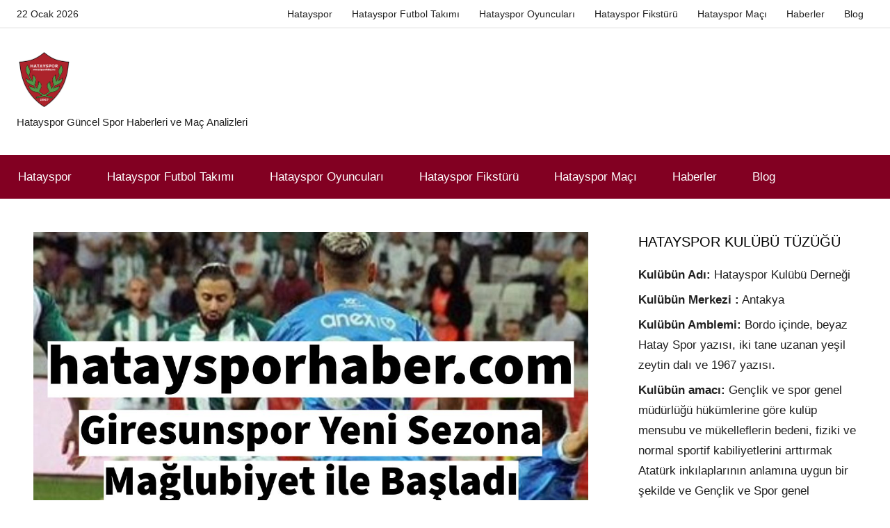

--- FILE ---
content_type: text/html; charset=UTF-8
request_url: https://www.hataysporhaber.com/giresunspor-yeni-sezona-maglubiyet-ile-basladi/
body_size: 16063
content:
<!DOCTYPE html>
<html lang="tr" prefix="og: https://ogp.me/ns#">

<head>
<meta charset="UTF-8">
<meta name="viewport" content="width=device-width, initial-scale=1">
<link rel="profile" href="http://gmpg.org/xfn/11">


<!-- Rank Math&#039;a Göre Arama Motoru Optimizasyonu - https://rankmath.com/ -->
<title>Giresunspor Yeni Sezona Mağlubiyet ile Başladı - Hatayspor</title>
<meta name="description" content="TFF 1.Lig’de yeni sezon başladı. Futbolseverler, takımlarına kavuştular. 11 Ağustos 2023 günü oynanan maçta Boluspor ile Adanaspor karşı karşıya"/>
<meta name="robots" content="index, follow, max-snippet:-1, max-video-preview:-1, max-image-preview:large"/>
<link rel="canonical" href="https://www.hataysporhaber.com/giresunspor-yeni-sezona-maglubiyet-ile-basladi/" />
<meta property="og:locale" content="tr_TR" />
<meta property="og:type" content="article" />
<meta property="og:title" content="Giresunspor Yeni Sezona Mağlubiyet ile Başladı - Hatayspor" />
<meta property="og:description" content="TFF 1.Lig’de yeni sezon başladı. Futbolseverler, takımlarına kavuştular. 11 Ağustos 2023 günü oynanan maçta Boluspor ile Adanaspor karşı karşıya" />
<meta property="og:url" content="https://www.hataysporhaber.com/giresunspor-yeni-sezona-maglubiyet-ile-basladi/" />
<meta property="og:site_name" content="Hatayspor" />
<meta property="article:tag" content="1. lig" />
<meta property="article:tag" content="bodrumspor" />
<meta property="article:tag" content="en güncel futbol haberleri" />
<meta property="article:tag" content="futbol" />
<meta property="article:tag" content="futbol haberleri" />
<meta property="article:tag" content="futbolcu" />
<meta property="article:tag" content="Giresunspor" />
<meta property="article:tag" content="maç" />
<meta property="article:tag" content="maç haberi" />
<meta property="article:tag" content="maç sonucu" />
<meta property="article:tag" content="spor" />
<meta property="article:tag" content="spor haberleri" />
<meta property="article:tag" content="TFF 1. Lig" />
<meta property="article:section" content="Blog" />
<meta property="og:updated_time" content="2023-08-27T11:33:15+03:00" />
<meta property="og:image" content="https://www.hataysporhaber.com/wp-content/uploads/2023/08/hataysporhaber-giresunspor-yeni-sezona-maglubiyet-ile-basladi-1.jpeg" />
<meta property="og:image:secure_url" content="https://www.hataysporhaber.com/wp-content/uploads/2023/08/hataysporhaber-giresunspor-yeni-sezona-maglubiyet-ile-basladi-1.jpeg" />
<meta property="og:image:width" content="1200" />
<meta property="og:image:height" content="1200" />
<meta property="og:image:alt" content="giresunspor" />
<meta property="og:image:type" content="image/jpeg" />
<meta property="article:published_time" content="2023-08-27T11:27:09+03:00" />
<meta property="article:modified_time" content="2023-08-27T11:33:15+03:00" />
<meta name="twitter:card" content="summary_large_image" />
<meta name="twitter:title" content="Giresunspor Yeni Sezona Mağlubiyet ile Başladı - Hatayspor" />
<meta name="twitter:description" content="TFF 1.Lig’de yeni sezon başladı. Futbolseverler, takımlarına kavuştular. 11 Ağustos 2023 günü oynanan maçta Boluspor ile Adanaspor karşı karşıya" />
<meta name="twitter:image" content="https://www.hataysporhaber.com/wp-content/uploads/2023/08/hataysporhaber-giresunspor-yeni-sezona-maglubiyet-ile-basladi-1.jpeg" />
<meta name="twitter:label1" content="Yazan" />
<meta name="twitter:data1" content="HatayHaber" />
<meta name="twitter:label2" content="Okuma süresi" />
<meta name="twitter:data2" content="2 dakika" />
<script type="application/ld+json" class="rank-math-schema">{"@context":"https://schema.org","@graph":[{"@type":["Person","Organization"],"@id":"https://www.hataysporhaber.com/#person","name":"hatay","logo":{"@type":"ImageObject","@id":"https://www.hataysporhaber.com/#logo","url":"https://www.hataysporhaber.com/wp-content/uploads/2022/08/Hatayspor-1-1-150x150.png","contentUrl":"https://www.hataysporhaber.com/wp-content/uploads/2022/08/Hatayspor-1-1-150x150.png","caption":"hatay","inLanguage":"tr"},"image":{"@type":"ImageObject","@id":"https://www.hataysporhaber.com/#logo","url":"https://www.hataysporhaber.com/wp-content/uploads/2022/08/Hatayspor-1-1-150x150.png","contentUrl":"https://www.hataysporhaber.com/wp-content/uploads/2022/08/Hatayspor-1-1-150x150.png","caption":"hatay","inLanguage":"tr"}},{"@type":"WebSite","@id":"https://www.hataysporhaber.com/#website","url":"https://www.hataysporhaber.com","name":"hatay","publisher":{"@id":"https://www.hataysporhaber.com/#person"},"inLanguage":"tr"},{"@type":"ImageObject","@id":"https://www.hataysporhaber.com/wp-content/uploads/2023/08/hataysporhaber-giresunspor-yeni-sezona-maglubiyet-ile-basladi-1.jpeg","url":"https://www.hataysporhaber.com/wp-content/uploads/2023/08/hataysporhaber-giresunspor-yeni-sezona-maglubiyet-ile-basladi-1.jpeg","width":"1200","height":"1200","inLanguage":"tr"},{"@type":"WebPage","@id":"https://www.hataysporhaber.com/giresunspor-yeni-sezona-maglubiyet-ile-basladi/#webpage","url":"https://www.hataysporhaber.com/giresunspor-yeni-sezona-maglubiyet-ile-basladi/","name":"Giresunspor Yeni Sezona Ma\u011flubiyet ile Ba\u015flad\u0131 - Hatayspor","datePublished":"2023-08-27T11:27:09+03:00","dateModified":"2023-08-27T11:33:15+03:00","isPartOf":{"@id":"https://www.hataysporhaber.com/#website"},"primaryImageOfPage":{"@id":"https://www.hataysporhaber.com/wp-content/uploads/2023/08/hataysporhaber-giresunspor-yeni-sezona-maglubiyet-ile-basladi-1.jpeg"},"inLanguage":"tr"},{"@type":"Person","@id":"https://www.hataysporhaber.com/author/hatayhaber/","name":"HatayHaber","url":"https://www.hataysporhaber.com/author/hatayhaber/","image":{"@type":"ImageObject","@id":"https://secure.gravatar.com/avatar/b2e4aef4d7c54b2dacaf74be4633a7f06ed23ed17bdf5de3c71a8ae3de995e5f?s=96&amp;d=mm&amp;r=g","url":"https://secure.gravatar.com/avatar/b2e4aef4d7c54b2dacaf74be4633a7f06ed23ed17bdf5de3c71a8ae3de995e5f?s=96&amp;d=mm&amp;r=g","caption":"HatayHaber","inLanguage":"tr"}},{"@type":"BlogPosting","headline":"Giresunspor Yeni Sezona Ma\u011flubiyet ile Ba\u015flad\u0131 - Hatayspor","keywords":"giresunspor","datePublished":"2023-08-27T11:27:09+03:00","dateModified":"2023-08-27T11:33:15+03:00","author":{"@id":"https://www.hataysporhaber.com/author/hatayhaber/","name":"HatayHaber"},"publisher":{"@id":"https://www.hataysporhaber.com/#person"},"description":"TFF 1.Lig\u2019de yeni sezon ba\u015flad\u0131. Futbolseverler, tak\u0131mlar\u0131na kavu\u015ftular. 11 A\u011fustos 2023 g\u00fcn\u00fc oynanan ma\u00e7ta Boluspor ile Adanaspor kar\u015f\u0131 kar\u015f\u0131ya","name":"Giresunspor Yeni Sezona Ma\u011flubiyet ile Ba\u015flad\u0131 - Hatayspor","@id":"https://www.hataysporhaber.com/giresunspor-yeni-sezona-maglubiyet-ile-basladi/#richSnippet","isPartOf":{"@id":"https://www.hataysporhaber.com/giresunspor-yeni-sezona-maglubiyet-ile-basladi/#webpage"},"image":{"@id":"https://www.hataysporhaber.com/wp-content/uploads/2023/08/hataysporhaber-giresunspor-yeni-sezona-maglubiyet-ile-basladi-1.jpeg"},"inLanguage":"tr","mainEntityOfPage":{"@id":"https://www.hataysporhaber.com/giresunspor-yeni-sezona-maglubiyet-ile-basladi/#webpage"}}]}</script>
<!-- /Rank Math WordPress SEO eklentisi -->

<link rel="alternate" type="application/rss+xml" title="Hatayspor &raquo; akışı" href="https://www.hataysporhaber.com/feed/" />
<link rel="alternate" title="oEmbed (JSON)" type="application/json+oembed" href="https://www.hataysporhaber.com/wp-json/oembed/1.0/embed?url=https%3A%2F%2Fwww.hataysporhaber.com%2Fgiresunspor-yeni-sezona-maglubiyet-ile-basladi%2F" />
<link rel="alternate" title="oEmbed (XML)" type="text/xml+oembed" href="https://www.hataysporhaber.com/wp-json/oembed/1.0/embed?url=https%3A%2F%2Fwww.hataysporhaber.com%2Fgiresunspor-yeni-sezona-maglubiyet-ile-basladi%2F&#038;format=xml" />
<style id='wp-img-auto-sizes-contain-inline-css' type='text/css'>
img:is([sizes=auto i],[sizes^="auto," i]){contain-intrinsic-size:3000px 1500px}
/*# sourceURL=wp-img-auto-sizes-contain-inline-css */
</style>
<style id='wp-emoji-styles-inline-css' type='text/css'>

	img.wp-smiley, img.emoji {
		display: inline !important;
		border: none !important;
		box-shadow: none !important;
		height: 1em !important;
		width: 1em !important;
		margin: 0 0.07em !important;
		vertical-align: -0.1em !important;
		background: none !important;
		padding: 0 !important;
	}
/*# sourceURL=wp-emoji-styles-inline-css */
</style>
<style id='wp-block-library-inline-css' type='text/css'>
:root{--wp-block-synced-color:#7a00df;--wp-block-synced-color--rgb:122,0,223;--wp-bound-block-color:var(--wp-block-synced-color);--wp-editor-canvas-background:#ddd;--wp-admin-theme-color:#007cba;--wp-admin-theme-color--rgb:0,124,186;--wp-admin-theme-color-darker-10:#006ba1;--wp-admin-theme-color-darker-10--rgb:0,107,160.5;--wp-admin-theme-color-darker-20:#005a87;--wp-admin-theme-color-darker-20--rgb:0,90,135;--wp-admin-border-width-focus:2px}@media (min-resolution:192dpi){:root{--wp-admin-border-width-focus:1.5px}}.wp-element-button{cursor:pointer}:root .has-very-light-gray-background-color{background-color:#eee}:root .has-very-dark-gray-background-color{background-color:#313131}:root .has-very-light-gray-color{color:#eee}:root .has-very-dark-gray-color{color:#313131}:root .has-vivid-green-cyan-to-vivid-cyan-blue-gradient-background{background:linear-gradient(135deg,#00d084,#0693e3)}:root .has-purple-crush-gradient-background{background:linear-gradient(135deg,#34e2e4,#4721fb 50%,#ab1dfe)}:root .has-hazy-dawn-gradient-background{background:linear-gradient(135deg,#faaca8,#dad0ec)}:root .has-subdued-olive-gradient-background{background:linear-gradient(135deg,#fafae1,#67a671)}:root .has-atomic-cream-gradient-background{background:linear-gradient(135deg,#fdd79a,#004a59)}:root .has-nightshade-gradient-background{background:linear-gradient(135deg,#330968,#31cdcf)}:root .has-midnight-gradient-background{background:linear-gradient(135deg,#020381,#2874fc)}:root{--wp--preset--font-size--normal:16px;--wp--preset--font-size--huge:42px}.has-regular-font-size{font-size:1em}.has-larger-font-size{font-size:2.625em}.has-normal-font-size{font-size:var(--wp--preset--font-size--normal)}.has-huge-font-size{font-size:var(--wp--preset--font-size--huge)}.has-text-align-center{text-align:center}.has-text-align-left{text-align:left}.has-text-align-right{text-align:right}.has-fit-text{white-space:nowrap!important}#end-resizable-editor-section{display:none}.aligncenter{clear:both}.items-justified-left{justify-content:flex-start}.items-justified-center{justify-content:center}.items-justified-right{justify-content:flex-end}.items-justified-space-between{justify-content:space-between}.screen-reader-text{border:0;clip-path:inset(50%);height:1px;margin:-1px;overflow:hidden;padding:0;position:absolute;width:1px;word-wrap:normal!important}.screen-reader-text:focus{background-color:#ddd;clip-path:none;color:#444;display:block;font-size:1em;height:auto;left:5px;line-height:normal;padding:15px 23px 14px;text-decoration:none;top:5px;width:auto;z-index:100000}html :where(.has-border-color){border-style:solid}html :where([style*=border-top-color]){border-top-style:solid}html :where([style*=border-right-color]){border-right-style:solid}html :where([style*=border-bottom-color]){border-bottom-style:solid}html :where([style*=border-left-color]){border-left-style:solid}html :where([style*=border-width]){border-style:solid}html :where([style*=border-top-width]){border-top-style:solid}html :where([style*=border-right-width]){border-right-style:solid}html :where([style*=border-bottom-width]){border-bottom-style:solid}html :where([style*=border-left-width]){border-left-style:solid}html :where(img[class*=wp-image-]){height:auto;max-width:100%}:where(figure){margin:0 0 1em}html :where(.is-position-sticky){--wp-admin--admin-bar--position-offset:var(--wp-admin--admin-bar--height,0px)}@media screen and (max-width:600px){html :where(.is-position-sticky){--wp-admin--admin-bar--position-offset:0px}}

/*# sourceURL=wp-block-library-inline-css */
</style><style id='wp-block-heading-inline-css' type='text/css'>
h1:where(.wp-block-heading).has-background,h2:where(.wp-block-heading).has-background,h3:where(.wp-block-heading).has-background,h4:where(.wp-block-heading).has-background,h5:where(.wp-block-heading).has-background,h6:where(.wp-block-heading).has-background{padding:1.25em 2.375em}h1.has-text-align-left[style*=writing-mode]:where([style*=vertical-lr]),h1.has-text-align-right[style*=writing-mode]:where([style*=vertical-rl]),h2.has-text-align-left[style*=writing-mode]:where([style*=vertical-lr]),h2.has-text-align-right[style*=writing-mode]:where([style*=vertical-rl]),h3.has-text-align-left[style*=writing-mode]:where([style*=vertical-lr]),h3.has-text-align-right[style*=writing-mode]:where([style*=vertical-rl]),h4.has-text-align-left[style*=writing-mode]:where([style*=vertical-lr]),h4.has-text-align-right[style*=writing-mode]:where([style*=vertical-rl]),h5.has-text-align-left[style*=writing-mode]:where([style*=vertical-lr]),h5.has-text-align-right[style*=writing-mode]:where([style*=vertical-rl]),h6.has-text-align-left[style*=writing-mode]:where([style*=vertical-lr]),h6.has-text-align-right[style*=writing-mode]:where([style*=vertical-rl]){rotate:180deg}
/*# sourceURL=https://www.hataysporhaber.com/wp-includes/blocks/heading/style.min.css */
</style>
<style id='wp-block-image-inline-css' type='text/css'>
.wp-block-image>a,.wp-block-image>figure>a{display:inline-block}.wp-block-image img{box-sizing:border-box;height:auto;max-width:100%;vertical-align:bottom}@media not (prefers-reduced-motion){.wp-block-image img.hide{visibility:hidden}.wp-block-image img.show{animation:show-content-image .4s}}.wp-block-image[style*=border-radius] img,.wp-block-image[style*=border-radius]>a{border-radius:inherit}.wp-block-image.has-custom-border img{box-sizing:border-box}.wp-block-image.aligncenter{text-align:center}.wp-block-image.alignfull>a,.wp-block-image.alignwide>a{width:100%}.wp-block-image.alignfull img,.wp-block-image.alignwide img{height:auto;width:100%}.wp-block-image .aligncenter,.wp-block-image .alignleft,.wp-block-image .alignright,.wp-block-image.aligncenter,.wp-block-image.alignleft,.wp-block-image.alignright{display:table}.wp-block-image .aligncenter>figcaption,.wp-block-image .alignleft>figcaption,.wp-block-image .alignright>figcaption,.wp-block-image.aligncenter>figcaption,.wp-block-image.alignleft>figcaption,.wp-block-image.alignright>figcaption{caption-side:bottom;display:table-caption}.wp-block-image .alignleft{float:left;margin:.5em 1em .5em 0}.wp-block-image .alignright{float:right;margin:.5em 0 .5em 1em}.wp-block-image .aligncenter{margin-left:auto;margin-right:auto}.wp-block-image :where(figcaption){margin-bottom:1em;margin-top:.5em}.wp-block-image.is-style-circle-mask img{border-radius:9999px}@supports ((-webkit-mask-image:none) or (mask-image:none)) or (-webkit-mask-image:none){.wp-block-image.is-style-circle-mask img{border-radius:0;-webkit-mask-image:url('data:image/svg+xml;utf8,<svg viewBox="0 0 100 100" xmlns="http://www.w3.org/2000/svg"><circle cx="50" cy="50" r="50"/></svg>');mask-image:url('data:image/svg+xml;utf8,<svg viewBox="0 0 100 100" xmlns="http://www.w3.org/2000/svg"><circle cx="50" cy="50" r="50"/></svg>');mask-mode:alpha;-webkit-mask-position:center;mask-position:center;-webkit-mask-repeat:no-repeat;mask-repeat:no-repeat;-webkit-mask-size:contain;mask-size:contain}}:root :where(.wp-block-image.is-style-rounded img,.wp-block-image .is-style-rounded img){border-radius:9999px}.wp-block-image figure{margin:0}.wp-lightbox-container{display:flex;flex-direction:column;position:relative}.wp-lightbox-container img{cursor:zoom-in}.wp-lightbox-container img:hover+button{opacity:1}.wp-lightbox-container button{align-items:center;backdrop-filter:blur(16px) saturate(180%);background-color:#5a5a5a40;border:none;border-radius:4px;cursor:zoom-in;display:flex;height:20px;justify-content:center;opacity:0;padding:0;position:absolute;right:16px;text-align:center;top:16px;width:20px;z-index:100}@media not (prefers-reduced-motion){.wp-lightbox-container button{transition:opacity .2s ease}}.wp-lightbox-container button:focus-visible{outline:3px auto #5a5a5a40;outline:3px auto -webkit-focus-ring-color;outline-offset:3px}.wp-lightbox-container button:hover{cursor:pointer;opacity:1}.wp-lightbox-container button:focus{opacity:1}.wp-lightbox-container button:focus,.wp-lightbox-container button:hover,.wp-lightbox-container button:not(:hover):not(:active):not(.has-background){background-color:#5a5a5a40;border:none}.wp-lightbox-overlay{box-sizing:border-box;cursor:zoom-out;height:100vh;left:0;overflow:hidden;position:fixed;top:0;visibility:hidden;width:100%;z-index:100000}.wp-lightbox-overlay .close-button{align-items:center;cursor:pointer;display:flex;justify-content:center;min-height:40px;min-width:40px;padding:0;position:absolute;right:calc(env(safe-area-inset-right) + 16px);top:calc(env(safe-area-inset-top) + 16px);z-index:5000000}.wp-lightbox-overlay .close-button:focus,.wp-lightbox-overlay .close-button:hover,.wp-lightbox-overlay .close-button:not(:hover):not(:active):not(.has-background){background:none;border:none}.wp-lightbox-overlay .lightbox-image-container{height:var(--wp--lightbox-container-height);left:50%;overflow:hidden;position:absolute;top:50%;transform:translate(-50%,-50%);transform-origin:top left;width:var(--wp--lightbox-container-width);z-index:9999999999}.wp-lightbox-overlay .wp-block-image{align-items:center;box-sizing:border-box;display:flex;height:100%;justify-content:center;margin:0;position:relative;transform-origin:0 0;width:100%;z-index:3000000}.wp-lightbox-overlay .wp-block-image img{height:var(--wp--lightbox-image-height);min-height:var(--wp--lightbox-image-height);min-width:var(--wp--lightbox-image-width);width:var(--wp--lightbox-image-width)}.wp-lightbox-overlay .wp-block-image figcaption{display:none}.wp-lightbox-overlay button{background:none;border:none}.wp-lightbox-overlay .scrim{background-color:#fff;height:100%;opacity:.9;position:absolute;width:100%;z-index:2000000}.wp-lightbox-overlay.active{visibility:visible}@media not (prefers-reduced-motion){.wp-lightbox-overlay.active{animation:turn-on-visibility .25s both}.wp-lightbox-overlay.active img{animation:turn-on-visibility .35s both}.wp-lightbox-overlay.show-closing-animation:not(.active){animation:turn-off-visibility .35s both}.wp-lightbox-overlay.show-closing-animation:not(.active) img{animation:turn-off-visibility .25s both}.wp-lightbox-overlay.zoom.active{animation:none;opacity:1;visibility:visible}.wp-lightbox-overlay.zoom.active .lightbox-image-container{animation:lightbox-zoom-in .4s}.wp-lightbox-overlay.zoom.active .lightbox-image-container img{animation:none}.wp-lightbox-overlay.zoom.active .scrim{animation:turn-on-visibility .4s forwards}.wp-lightbox-overlay.zoom.show-closing-animation:not(.active){animation:none}.wp-lightbox-overlay.zoom.show-closing-animation:not(.active) .lightbox-image-container{animation:lightbox-zoom-out .4s}.wp-lightbox-overlay.zoom.show-closing-animation:not(.active) .lightbox-image-container img{animation:none}.wp-lightbox-overlay.zoom.show-closing-animation:not(.active) .scrim{animation:turn-off-visibility .4s forwards}}@keyframes show-content-image{0%{visibility:hidden}99%{visibility:hidden}to{visibility:visible}}@keyframes turn-on-visibility{0%{opacity:0}to{opacity:1}}@keyframes turn-off-visibility{0%{opacity:1;visibility:visible}99%{opacity:0;visibility:visible}to{opacity:0;visibility:hidden}}@keyframes lightbox-zoom-in{0%{transform:translate(calc((-100vw + var(--wp--lightbox-scrollbar-width))/2 + var(--wp--lightbox-initial-left-position)),calc(-50vh + var(--wp--lightbox-initial-top-position))) scale(var(--wp--lightbox-scale))}to{transform:translate(-50%,-50%) scale(1)}}@keyframes lightbox-zoom-out{0%{transform:translate(-50%,-50%) scale(1);visibility:visible}99%{visibility:visible}to{transform:translate(calc((-100vw + var(--wp--lightbox-scrollbar-width))/2 + var(--wp--lightbox-initial-left-position)),calc(-50vh + var(--wp--lightbox-initial-top-position))) scale(var(--wp--lightbox-scale));visibility:hidden}}
/*# sourceURL=https://www.hataysporhaber.com/wp-includes/blocks/image/style.min.css */
</style>
<style id='wp-block-paragraph-inline-css' type='text/css'>
.is-small-text{font-size:.875em}.is-regular-text{font-size:1em}.is-large-text{font-size:2.25em}.is-larger-text{font-size:3em}.has-drop-cap:not(:focus):first-letter{float:left;font-size:8.4em;font-style:normal;font-weight:100;line-height:.68;margin:.05em .1em 0 0;text-transform:uppercase}body.rtl .has-drop-cap:not(:focus):first-letter{float:none;margin-left:.1em}p.has-drop-cap.has-background{overflow:hidden}:root :where(p.has-background){padding:1.25em 2.375em}:where(p.has-text-color:not(.has-link-color)) a{color:inherit}p.has-text-align-left[style*="writing-mode:vertical-lr"],p.has-text-align-right[style*="writing-mode:vertical-rl"]{rotate:180deg}
/*# sourceURL=https://www.hataysporhaber.com/wp-includes/blocks/paragraph/style.min.css */
</style>
<style id='global-styles-inline-css' type='text/css'>
:root{--wp--preset--aspect-ratio--square: 1;--wp--preset--aspect-ratio--4-3: 4/3;--wp--preset--aspect-ratio--3-4: 3/4;--wp--preset--aspect-ratio--3-2: 3/2;--wp--preset--aspect-ratio--2-3: 2/3;--wp--preset--aspect-ratio--16-9: 16/9;--wp--preset--aspect-ratio--9-16: 9/16;--wp--preset--color--black: #000000;--wp--preset--color--cyan-bluish-gray: #abb8c3;--wp--preset--color--white: #ffffff;--wp--preset--color--pale-pink: #f78da7;--wp--preset--color--vivid-red: #cf2e2e;--wp--preset--color--luminous-vivid-orange: #ff6900;--wp--preset--color--luminous-vivid-amber: #fcb900;--wp--preset--color--light-green-cyan: #7bdcb5;--wp--preset--color--vivid-green-cyan: #00d084;--wp--preset--color--pale-cyan-blue: #8ed1fc;--wp--preset--color--vivid-cyan-blue: #0693e3;--wp--preset--color--vivid-purple: #9b51e0;--wp--preset--color--primary: #ee1133;--wp--preset--color--secondary: #d5001a;--wp--preset--color--tertiary: #bb0000;--wp--preset--color--accent: #1153ee;--wp--preset--color--highlight: #eedc11;--wp--preset--color--light-gray: #f2f2f2;--wp--preset--color--gray: #666666;--wp--preset--color--dark-gray: #202020;--wp--preset--gradient--vivid-cyan-blue-to-vivid-purple: linear-gradient(135deg,rgb(6,147,227) 0%,rgb(155,81,224) 100%);--wp--preset--gradient--light-green-cyan-to-vivid-green-cyan: linear-gradient(135deg,rgb(122,220,180) 0%,rgb(0,208,130) 100%);--wp--preset--gradient--luminous-vivid-amber-to-luminous-vivid-orange: linear-gradient(135deg,rgb(252,185,0) 0%,rgb(255,105,0) 100%);--wp--preset--gradient--luminous-vivid-orange-to-vivid-red: linear-gradient(135deg,rgb(255,105,0) 0%,rgb(207,46,46) 100%);--wp--preset--gradient--very-light-gray-to-cyan-bluish-gray: linear-gradient(135deg,rgb(238,238,238) 0%,rgb(169,184,195) 100%);--wp--preset--gradient--cool-to-warm-spectrum: linear-gradient(135deg,rgb(74,234,220) 0%,rgb(151,120,209) 20%,rgb(207,42,186) 40%,rgb(238,44,130) 60%,rgb(251,105,98) 80%,rgb(254,248,76) 100%);--wp--preset--gradient--blush-light-purple: linear-gradient(135deg,rgb(255,206,236) 0%,rgb(152,150,240) 100%);--wp--preset--gradient--blush-bordeaux: linear-gradient(135deg,rgb(254,205,165) 0%,rgb(254,45,45) 50%,rgb(107,0,62) 100%);--wp--preset--gradient--luminous-dusk: linear-gradient(135deg,rgb(255,203,112) 0%,rgb(199,81,192) 50%,rgb(65,88,208) 100%);--wp--preset--gradient--pale-ocean: linear-gradient(135deg,rgb(255,245,203) 0%,rgb(182,227,212) 50%,rgb(51,167,181) 100%);--wp--preset--gradient--electric-grass: linear-gradient(135deg,rgb(202,248,128) 0%,rgb(113,206,126) 100%);--wp--preset--gradient--midnight: linear-gradient(135deg,rgb(2,3,129) 0%,rgb(40,116,252) 100%);--wp--preset--font-size--small: 13px;--wp--preset--font-size--medium: 20px;--wp--preset--font-size--large: 36px;--wp--preset--font-size--x-large: 42px;--wp--preset--spacing--20: 0.44rem;--wp--preset--spacing--30: 0.67rem;--wp--preset--spacing--40: 1rem;--wp--preset--spacing--50: 1.5rem;--wp--preset--spacing--60: 2.25rem;--wp--preset--spacing--70: 3.38rem;--wp--preset--spacing--80: 5.06rem;--wp--preset--shadow--natural: 6px 6px 9px rgba(0, 0, 0, 0.2);--wp--preset--shadow--deep: 12px 12px 50px rgba(0, 0, 0, 0.4);--wp--preset--shadow--sharp: 6px 6px 0px rgba(0, 0, 0, 0.2);--wp--preset--shadow--outlined: 6px 6px 0px -3px rgb(255, 255, 255), 6px 6px rgb(0, 0, 0);--wp--preset--shadow--crisp: 6px 6px 0px rgb(0, 0, 0);}:where(.is-layout-flex){gap: 0.5em;}:where(.is-layout-grid){gap: 0.5em;}body .is-layout-flex{display: flex;}.is-layout-flex{flex-wrap: wrap;align-items: center;}.is-layout-flex > :is(*, div){margin: 0;}body .is-layout-grid{display: grid;}.is-layout-grid > :is(*, div){margin: 0;}:where(.wp-block-columns.is-layout-flex){gap: 2em;}:where(.wp-block-columns.is-layout-grid){gap: 2em;}:where(.wp-block-post-template.is-layout-flex){gap: 1.25em;}:where(.wp-block-post-template.is-layout-grid){gap: 1.25em;}.has-black-color{color: var(--wp--preset--color--black) !important;}.has-cyan-bluish-gray-color{color: var(--wp--preset--color--cyan-bluish-gray) !important;}.has-white-color{color: var(--wp--preset--color--white) !important;}.has-pale-pink-color{color: var(--wp--preset--color--pale-pink) !important;}.has-vivid-red-color{color: var(--wp--preset--color--vivid-red) !important;}.has-luminous-vivid-orange-color{color: var(--wp--preset--color--luminous-vivid-orange) !important;}.has-luminous-vivid-amber-color{color: var(--wp--preset--color--luminous-vivid-amber) !important;}.has-light-green-cyan-color{color: var(--wp--preset--color--light-green-cyan) !important;}.has-vivid-green-cyan-color{color: var(--wp--preset--color--vivid-green-cyan) !important;}.has-pale-cyan-blue-color{color: var(--wp--preset--color--pale-cyan-blue) !important;}.has-vivid-cyan-blue-color{color: var(--wp--preset--color--vivid-cyan-blue) !important;}.has-vivid-purple-color{color: var(--wp--preset--color--vivid-purple) !important;}.has-black-background-color{background-color: var(--wp--preset--color--black) !important;}.has-cyan-bluish-gray-background-color{background-color: var(--wp--preset--color--cyan-bluish-gray) !important;}.has-white-background-color{background-color: var(--wp--preset--color--white) !important;}.has-pale-pink-background-color{background-color: var(--wp--preset--color--pale-pink) !important;}.has-vivid-red-background-color{background-color: var(--wp--preset--color--vivid-red) !important;}.has-luminous-vivid-orange-background-color{background-color: var(--wp--preset--color--luminous-vivid-orange) !important;}.has-luminous-vivid-amber-background-color{background-color: var(--wp--preset--color--luminous-vivid-amber) !important;}.has-light-green-cyan-background-color{background-color: var(--wp--preset--color--light-green-cyan) !important;}.has-vivid-green-cyan-background-color{background-color: var(--wp--preset--color--vivid-green-cyan) !important;}.has-pale-cyan-blue-background-color{background-color: var(--wp--preset--color--pale-cyan-blue) !important;}.has-vivid-cyan-blue-background-color{background-color: var(--wp--preset--color--vivid-cyan-blue) !important;}.has-vivid-purple-background-color{background-color: var(--wp--preset--color--vivid-purple) !important;}.has-black-border-color{border-color: var(--wp--preset--color--black) !important;}.has-cyan-bluish-gray-border-color{border-color: var(--wp--preset--color--cyan-bluish-gray) !important;}.has-white-border-color{border-color: var(--wp--preset--color--white) !important;}.has-pale-pink-border-color{border-color: var(--wp--preset--color--pale-pink) !important;}.has-vivid-red-border-color{border-color: var(--wp--preset--color--vivid-red) !important;}.has-luminous-vivid-orange-border-color{border-color: var(--wp--preset--color--luminous-vivid-orange) !important;}.has-luminous-vivid-amber-border-color{border-color: var(--wp--preset--color--luminous-vivid-amber) !important;}.has-light-green-cyan-border-color{border-color: var(--wp--preset--color--light-green-cyan) !important;}.has-vivid-green-cyan-border-color{border-color: var(--wp--preset--color--vivid-green-cyan) !important;}.has-pale-cyan-blue-border-color{border-color: var(--wp--preset--color--pale-cyan-blue) !important;}.has-vivid-cyan-blue-border-color{border-color: var(--wp--preset--color--vivid-cyan-blue) !important;}.has-vivid-purple-border-color{border-color: var(--wp--preset--color--vivid-purple) !important;}.has-vivid-cyan-blue-to-vivid-purple-gradient-background{background: var(--wp--preset--gradient--vivid-cyan-blue-to-vivid-purple) !important;}.has-light-green-cyan-to-vivid-green-cyan-gradient-background{background: var(--wp--preset--gradient--light-green-cyan-to-vivid-green-cyan) !important;}.has-luminous-vivid-amber-to-luminous-vivid-orange-gradient-background{background: var(--wp--preset--gradient--luminous-vivid-amber-to-luminous-vivid-orange) !important;}.has-luminous-vivid-orange-to-vivid-red-gradient-background{background: var(--wp--preset--gradient--luminous-vivid-orange-to-vivid-red) !important;}.has-very-light-gray-to-cyan-bluish-gray-gradient-background{background: var(--wp--preset--gradient--very-light-gray-to-cyan-bluish-gray) !important;}.has-cool-to-warm-spectrum-gradient-background{background: var(--wp--preset--gradient--cool-to-warm-spectrum) !important;}.has-blush-light-purple-gradient-background{background: var(--wp--preset--gradient--blush-light-purple) !important;}.has-blush-bordeaux-gradient-background{background: var(--wp--preset--gradient--blush-bordeaux) !important;}.has-luminous-dusk-gradient-background{background: var(--wp--preset--gradient--luminous-dusk) !important;}.has-pale-ocean-gradient-background{background: var(--wp--preset--gradient--pale-ocean) !important;}.has-electric-grass-gradient-background{background: var(--wp--preset--gradient--electric-grass) !important;}.has-midnight-gradient-background{background: var(--wp--preset--gradient--midnight) !important;}.has-small-font-size{font-size: var(--wp--preset--font-size--small) !important;}.has-medium-font-size{font-size: var(--wp--preset--font-size--medium) !important;}.has-large-font-size{font-size: var(--wp--preset--font-size--large) !important;}.has-x-large-font-size{font-size: var(--wp--preset--font-size--x-large) !important;}
/*# sourceURL=global-styles-inline-css */
</style>

<style id='classic-theme-styles-inline-css' type='text/css'>
/*! This file is auto-generated */
.wp-block-button__link{color:#fff;background-color:#32373c;border-radius:9999px;box-shadow:none;text-decoration:none;padding:calc(.667em + 2px) calc(1.333em + 2px);font-size:1.125em}.wp-block-file__button{background:#32373c;color:#fff;text-decoration:none}
/*# sourceURL=/wp-includes/css/classic-themes.min.css */
</style>
<link rel='stylesheet' id='multiliga-style-css' href='https://www.hataysporhaber.com/wp-content/plugins/Multileague-v4/assets/style.css?ver=5.0.0' type='text/css' media='all' />
<link rel='stylesheet' id='donovan-stylesheet-css' href='https://www.hataysporhaber.com/wp-content/themes/donovan/style.css?ver=1.9.1' type='text/css' media='all' />
<style id='donovan-stylesheet-inline-css' type='text/css'>
.site-title, .type-post .post-content .entry-author, .primary-navigation-wrap .header-search, .site-info .credit-link { position: absolute; clip: rect(1px, 1px, 1px, 1px); width: 1px; height: 1px; overflow: hidden; }
.site-branding .custom-logo { width: 79px; }
/*# sourceURL=donovan-stylesheet-inline-css */
</style>
<link rel='stylesheet' id='donovan-pro-css' href='https://www.hataysporhaber.com/wp-content/plugins/donovan-pro/assets/css/donovan-pro.css?ver=1.7.2' type='text/css' media='all' />
<style id='donovan-pro-inline-css' type='text/css'>
:root {--link-color: #820022;--button-color: #820022;--button-hover-color: #820022;--navi-color: #820022;--submenu-color: #820022;--title-color: #000000;--widget-title-color: #000000;--footer-color: #820022;}:root {--text-font: "Verdana", Arial, Helvetica, sans-serif; --title-font: "Verdana", Arial, Helvetica, sans-serif; --navi-font: "Verdana", Arial, Helvetica, sans-serif; --widget-title-font: "Verdana", Arial, Helvetica, sans-serif; }
/*# sourceURL=donovan-pro-inline-css */
</style>
<script type="text/javascript" src="https://www.hataysporhaber.com/wp-includes/js/jquery/jquery.min.js?ver=3.7.1" id="jquery-core-js"></script>
<script type="text/javascript" src="https://www.hataysporhaber.com/wp-includes/js/jquery/jquery-migrate.min.js?ver=3.4.1" id="jquery-migrate-js"></script>
<script type="text/javascript" src="https://www.hataysporhaber.com/wp-content/themes/donovan/assets/js/svgxuse.min.js?ver=1.2.6" id="svgxuse-js"></script>
<link rel="https://api.w.org/" href="https://www.hataysporhaber.com/wp-json/" /><link rel="alternate" title="JSON" type="application/json" href="https://www.hataysporhaber.com/wp-json/wp/v2/posts/4845" /><link rel="EditURI" type="application/rsd+xml" title="RSD" href="https://www.hataysporhaber.com/xmlrpc.php?rsd" />
<meta name="generator" content="WordPress 6.9" />
<link rel='shortlink' href='https://www.hataysporhaber.com/?p=4845' />

		<!-- GA Google Analytics @ https://m0n.co/ga -->
		<script async src="https://www.googletagmanager.com/gtag/js?id=G-FCVYSGEXNF"></script>
		<script>
			window.dataLayer = window.dataLayer || [];
			function gtag(){dataLayer.push(arguments);}
			gtag('js', new Date());
			gtag('config', 'G-FCVYSGEXNF');
		</script>

	<style type="text/css" id="custom-background-css">
body.custom-background { background-color: #ffffff; }
</style>
	<link rel="icon" href="https://www.hataysporhaber.com/wp-content/uploads/2019/09/hataysporicon-65x65.png" sizes="32x32" />
<link rel="icon" href="https://www.hataysporhaber.com/wp-content/uploads/2019/09/hataysporicon.png" sizes="192x192" />
<link rel="apple-touch-icon" href="https://www.hataysporhaber.com/wp-content/uploads/2019/09/hataysporicon.png" />
<meta name="msapplication-TileImage" content="https://www.hataysporhaber.com/wp-content/uploads/2019/09/hataysporicon.png" />
</head>

<body class="wp-singular post-template-default single single-post postid-4845 single-format-standard custom-background wp-custom-logo wp-embed-responsive wp-theme-donovan blog-grid-layout">

	<div id="page" class="site">
		<a class="skip-link screen-reader-text" href="#content">İçeriğe atla</a>

		
			<div id="header-top" class="header-bar-wrap">

				<div id="header-bar" class="header-bar container clearfix">

					
						<div class="header-content">

							
								<span class="header-date">22 Ocak 2026</span>

							
							
						</div>

					
					
						<button class="secondary-menu-toggle menu-toggle" aria-controls="secondary-menu" aria-expanded="false" >
							<svg class="icon icon-menu" aria-hidden="true" role="img"> <use xlink:href="https://www.hataysporhaber.com/wp-content/themes/donovan/assets/icons/genericons-neue.svg#menu"></use> </svg><svg class="icon icon-close" aria-hidden="true" role="img"> <use xlink:href="https://www.hataysporhaber.com/wp-content/themes/donovan/assets/icons/genericons-neue.svg#close"></use> </svg>							<span class="menu-toggle-text">Menu</span>
						</button>

						<div class="secondary-navigation">

							<nav class="top-navigation" role="navigation"  aria-label="Secondary Menu">

								<ul id="secondary-menu" class="menu"><li id="menu-item-40" class="menu-item menu-item-type-post_type menu-item-object-page menu-item-home menu-item-40"><a href="https://www.hataysporhaber.com/hatayspor/">Hatayspor</a></li>
<li id="menu-item-5618" class="menu-item menu-item-type-post_type menu-item-object-page menu-item-5618"><a href="https://www.hataysporhaber.com/kulup/">Hatayspor Futbol Takımı</a></li>
<li id="menu-item-5615" class="menu-item menu-item-type-post_type menu-item-object-page menu-item-5615"><a href="https://www.hataysporhaber.com/oyuncular/">Hatayspor Oyuncuları</a></li>
<li id="menu-item-5614" class="menu-item menu-item-type-post_type menu-item-object-page menu-item-5614"><a href="https://www.hataysporhaber.com/fikstur/">Hatayspor Fikstürü</a></li>
<li id="menu-item-5616" class="menu-item menu-item-type-post_type menu-item-object-page menu-item-5616"><a href="https://www.hataysporhaber.com/maclar/">Hatayspor Maçı</a></li>
<li id="menu-item-5617" class="menu-item menu-item-type-post_type menu-item-object-page menu-item-5617"><a href="https://www.hataysporhaber.com/haberler/">Haberler</a></li>
<li id="menu-item-41" class="menu-item menu-item-type-taxonomy menu-item-object-category current-post-ancestor current-menu-parent current-post-parent menu-item-41"><a href="https://www.hataysporhaber.com/category/blog/">Blog</a></li>
</ul>
							</nav>

						</div><!-- .secondary-navigation -->

					
				</div>

			</div>

			
		
		<header id="masthead" class="site-header clearfix" role="banner">

			<div class="header-main container clearfix">

				<div id="logo" class="site-branding clearfix">

					<a href="https://www.hataysporhaber.com/" class="custom-logo-link" rel="home"><img width="159" height="159" src="https://www.hataysporhaber.com/wp-content/uploads/2022/08/Hatayspor-1-1.png" class="custom-logo" alt="Hatayspor" decoding="async" srcset="https://www.hataysporhaber.com/wp-content/uploads/2022/08/Hatayspor-1-1.png 159w, https://www.hataysporhaber.com/wp-content/uploads/2022/08/Hatayspor-1-1-150x150.png 150w, https://www.hataysporhaber.com/wp-content/uploads/2022/08/Hatayspor-1-1-65x65.png 65w" sizes="(max-width: 159px) 100vw, 159px" /></a>					
			<p class="site-title"><a href="https://www.hataysporhaber.com/" rel="home">Hatayspor</a></p>

							
			<p class="site-description">Hatayspor Güncel Spor Haberleri ve Maç Analizleri</p>

			
				</div><!-- .site-branding -->

				
			</div><!-- .header-main -->

			

	<div id="main-navigation-wrap" class="primary-navigation-wrap">

		<div id="main-navigation-container" class="primary-navigation-container container">

			
			<button class="primary-menu-toggle menu-toggle" aria-controls="primary-menu" aria-expanded="false" >
				<svg class="icon icon-menu" aria-hidden="true" role="img"> <use xlink:href="https://www.hataysporhaber.com/wp-content/themes/donovan/assets/icons/genericons-neue.svg#menu"></use> </svg><svg class="icon icon-close" aria-hidden="true" role="img"> <use xlink:href="https://www.hataysporhaber.com/wp-content/themes/donovan/assets/icons/genericons-neue.svg#close"></use> </svg>				<span class="menu-toggle-text">Menü</span>
			</button>

			<div class="primary-navigation">

				<nav id="site-navigation" class="main-navigation" role="navigation"  aria-label="Primary Menu">

					<ul id="primary-menu" class="menu"><li class="menu-item menu-item-type-post_type menu-item-object-page menu-item-home menu-item-40"><a href="https://www.hataysporhaber.com/hatayspor/">Hatayspor</a></li>
<li class="menu-item menu-item-type-post_type menu-item-object-page menu-item-5618"><a href="https://www.hataysporhaber.com/kulup/">Hatayspor Futbol Takımı</a></li>
<li class="menu-item menu-item-type-post_type menu-item-object-page menu-item-5615"><a href="https://www.hataysporhaber.com/oyuncular/">Hatayspor Oyuncuları</a></li>
<li class="menu-item menu-item-type-post_type menu-item-object-page menu-item-5614"><a href="https://www.hataysporhaber.com/fikstur/">Hatayspor Fikstürü</a></li>
<li class="menu-item menu-item-type-post_type menu-item-object-page menu-item-5616"><a href="https://www.hataysporhaber.com/maclar/">Hatayspor Maçı</a></li>
<li class="menu-item menu-item-type-post_type menu-item-object-page menu-item-5617"><a href="https://www.hataysporhaber.com/haberler/">Haberler</a></li>
<li class="menu-item menu-item-type-taxonomy menu-item-object-category current-post-ancestor current-menu-parent current-post-parent menu-item-41"><a href="https://www.hataysporhaber.com/category/blog/">Blog</a></li>
</ul>				</nav><!-- #site-navigation -->

			</div><!-- .primary-navigation -->

		</div>

	</div>



			
			
		</header><!-- #masthead -->

		
		<div id="content" class="site-content container">

			
	<div id="primary" class="content-area">
		<main id="main" class="site-main">

		
<article id="post-4845" class="post-4845 post type-post status-publish format-standard has-post-thumbnail hentry category-blog category-bodrumspor category-futbol category-futbol-haberleri category-futbolcu category-genel category-giresunspor category-guncel-spor-haberleri category-spor category-spor-haberleri category-tff-1-lig tag-1-lig tag-bodrumspor tag-en-guncel-futbol-haberleri tag-futbol tag-futbol-haberleri tag-futbolcu tag-giresunspor tag-mac tag-mac-haberi tag-mac-sonucu tag-spor tag-spor-haberleri tag-tff-1-lig comments-off">

	
			<div class="post-image">
				<img width="1200" height="765" src="https://www.hataysporhaber.com/wp-content/uploads/2023/08/hataysporhaber-giresunspor-yeni-sezona-maglubiyet-ile-basladi-1-1200x765.jpeg" class="attachment-post-thumbnail size-post-thumbnail wp-post-image" alt="" decoding="async" fetchpriority="high" />			</div>

			
	<div class="post-content">

		<header class="entry-header">

			<h1 class="entry-title">Giresunspor Yeni Sezona Mağlubiyet ile Başladı</h1>
			<div class="entry-meta post-details"><span class="posted-on meta-date"><a href="https://www.hataysporhaber.com/giresunspor-yeni-sezona-maglubiyet-ile-basladi/" rel="bookmark"><time class="entry-date published" datetime="2023-08-27T11:27:09+03:00">27 Ağustos 2023</time><time class="updated" datetime="2023-08-27T11:33:15+03:00">27 Ağustos 2023</time></a> tarihinde gönderilmiş</span><span class="posted-by meta-author"> <span class="author vcard"><a class="url fn n" href="https://www.hataysporhaber.com/author/hatayhaber/" title="HatayHaber tarafından yazılmış tüm yazıları görüntüle" rel="author">HatayHaber</a></span> tarafından</span></div>
		</header><!-- .entry-header -->

		<div class="entry-content clearfix">

			
<p>TFF 1.Lig’de yeni sezon başladı. Futbolseverler, takımlarına kavuştular. 11 Ağustos 2023 günü oynanan maçta Boluspor ile Adanaspor karşı karşıya geldi. Adanaspor, bu maçı 2-0 kazanarak sezona güzel bir galibiyet ile başladı.</p>



<p>12 Ağustos 2023 gününün programında birden çok maç vardı. O maçlardan birisi de Giresunspor ile Bodrumspor arasında oynandı. Çotanak Spor Kompleksi’nde oynanan maç saat 19.15’te başladı. Maçın hakemi Oğuzhan Aksu idi. Gelin, Giresunspor – Bodrumspor maçının detaylarına yakından bakalım!</p>



<h2 class="wp-block-heading">Mustafa Kaplan 4-2-3-1 Dizilişini Tercih Etti</h2>



<figure class="wp-block-image size-full"><img decoding="async" width="829" height="469" src="https://www.hataysporhaber.com/wp-content/uploads/2023/08/hataysporhaber-giresunspor-yeni-sezona-maglubiyet-ile-basladi.jpeg" alt="" class="wp-image-4851" srcset="https://www.hataysporhaber.com/wp-content/uploads/2023/08/hataysporhaber-giresunspor-yeni-sezona-maglubiyet-ile-basladi.jpeg 829w, https://www.hataysporhaber.com/wp-content/uploads/2023/08/hataysporhaber-giresunspor-yeni-sezona-maglubiyet-ile-basladi-300x170.jpeg 300w, https://www.hataysporhaber.com/wp-content/uploads/2023/08/hataysporhaber-giresunspor-yeni-sezona-maglubiyet-ile-basladi-768x434.jpeg 768w" sizes="(max-width: 829px) 100vw, 829px" /></figure>



<p>Giresunspor yeni sezona çok sayıda sıkıntı ile başlayacak. Her şeyden önce, kulübün transfer yasağı aldığını söyleyelim! Karadeniz temsilcisi, yeni sezon öncesinde sadece U19 takımından bazı isimleri kadroya dahil edebildi. Dış transfer yapamadı. Buna ek olarak, Riad Bajic ve Borja Sainz gibi geçtiğimiz sezonun fark yaratan iki oyuncusunu kaybetti.</p>



<p>Yeşil beyazlı takımı önümüzdeki sezon <a href="https://tr.wikipedia.org/wiki/Mustafa_Kaplan_(futbolcu)" target="_blank" data-type="URL" data-id="https://tr.wikipedia.org/wiki/Mustafa_Kaplan_(futbolcu)" rel="noreferrer noopener">Mustafa Kaplan</a> çalıştıracak. Deneyimli teknik adam, işinin çok zor olduğunun farkında! TFF 1.Lig gibi kurtlar sofrası olarak nitelendirilebilecek bir ortamda transfer yasağı ile cezalandırılmış takımını ligde tutmaya çalışacak. Bunu yaparken de son derece kısıtlı bir rotasyondan faydalanacak.</p>



<p>Mustafa Kaplan, Bodrumspor maçının öneminin farkındaydı. Bu maçı kazanarak lige güzel bir şekilde başlamayı hedefliyordu. Takımını sahaya 4-2-3-1 dizilişi ile çıkarmayı tercih etti. Kalede Erkan, defansta Talha, Kadir, Anıl Yiğit ve Faruk Can, merkez orta sahada Erol Can ve Furkan, ileri üçlüde Şahin, <a href="https://www.transfermarkt.com.tr/cekdar-orhan/profil/spieler/315209" target="_blank" data-type="URL" data-id="https://www.transfermarkt.com.tr/cekdar-orhan/profil/spieler/315209" rel="noreferrer noopener">Çekdar</a> ve Ertuğrul, forvette de Mert vardı.</p>



<h2 class="wp-block-heading">Bodrum FK Rakibine Kıyasla Daha Kaliteli Bir Kadroya Sahipti</h2>



<figure class="wp-block-image size-full is-resized"><img decoding="async" src="https://www.hataysporhaber.com/wp-content/uploads/2023/08/hataysporhaber-giresunspor-yeni-sezona-maglubiyet-ile-basladi-1-2.jpg" alt="" class="wp-image-4855" width="756" height="425" srcset="https://www.hataysporhaber.com/wp-content/uploads/2023/08/hataysporhaber-giresunspor-yeni-sezona-maglubiyet-ile-basladi-1-2.jpg 640w, https://www.hataysporhaber.com/wp-content/uploads/2023/08/hataysporhaber-giresunspor-yeni-sezona-maglubiyet-ile-basladi-1-2-300x169.jpg 300w" sizes="(max-width: 756px) 100vw, 756px" /></figure>



<p>Bodrumspor, geçtiğimiz sezonun yıldızlarından birisiydi. TFF 1.Lig’deki ilk sezonunu dördüncü sırada tamamlamıştı. Bu sayede, play-off oynama hakkını elde etmişti. Play-off etabında ilk olarak Göztepe’yi, ardından da Eyüpspor’u elemeyi başardı. Finalde de Pendikspor ile karşı karşıya geldi. Bu maçı kaybetti. Süper Lig hayalini ertelemek zorunda kaldı.</p>



<p>Bodrumspor’u önümüzdeki sezon İsmet Taşdemir çalıştıracak. Deneyimli teknik adam, <a href="https://www.hataysporhaber.com/tete-sari-kirmizili-formayi-giydi/" target="_blank" data-type="URL" data-id="https://www.hataysporhaber.com/tete-sari-kirmizili-formayi-giydi/" rel="noreferrer noopener">Giresunspor</a>’un durumunun sıkıntılı olduğunu biliyordu. Yine de maçı kazanmak adına çok dikkatli davranıyordu. Takımını sahaya 4-2-3-1 dizilişi ile çıkardı. Kalede Sousa, defansta Üzeyir, Celustka, Ali ve Cenk, merkez orta sahada Erkan ve Samet, ileri üçlüde Pedro Brazao, Gökdeniz ve Burak, forvette de Celal vardı. Her iki takım arasında belirgin bir kadro kalitesi farkı vardı. Bodrum FK, bu maçı kazanmaya daha yakın olan taraftı.</p>



<h2 class="wp-block-heading">Galibiyet Golü Uzatma Dakikalarında Geldi</h2>



<p>Giresunspor, saha ve seyirci avantajını da kullanarak bu maçı kazanmayı hedefliyordu. Ancak, Bodrumspor da hedefleri olan bir takımdı. Puan kaybına tahammülü olmayan Bodrum FK, ilk dakikadan itibaren dominant bir oyun oynamaya başladı. Fakat, beklenen gol bir türlü gelmedi. Futbolseverler, maçın böyle biteceğini düşünüyorlardı. Gökdeniz Bayrakdar, 90+4’üncü dakikada attığı golle Bodrumspor’u galibiyete taşıdı.</p>

			
		</div><!-- .entry-content -->

		
	</div><!-- .post-content -->

	<footer class="entry-footer post-details">
		<div class="entry-categories"> <svg class="icon icon-category" aria-hidden="true" role="img"> <use xlink:href="https://www.hataysporhaber.com/wp-content/themes/donovan/assets/icons/genericons-neue.svg#category"></use> </svg><a href="https://www.hataysporhaber.com/category/blog/" rel="category tag">Blog</a>, <a href="https://www.hataysporhaber.com/category/bodrumspor/" rel="category tag">bodrumspor</a>, <a href="https://www.hataysporhaber.com/category/futbol/" rel="category tag">futbol</a>, <a href="https://www.hataysporhaber.com/category/futbol-haberleri/" rel="category tag">futbol haberleri</a>, <a href="https://www.hataysporhaber.com/category/futbolcu/" rel="category tag">futbolcu</a>, <a href="https://www.hataysporhaber.com/category/genel/" rel="category tag">Genel</a>, <a href="https://www.hataysporhaber.com/category/giresunspor/" rel="category tag">giresunspor</a>, <a href="https://www.hataysporhaber.com/category/guncel-spor-haberleri/" rel="category tag">güncel spor haberleri</a>, <a href="https://www.hataysporhaber.com/category/spor/" rel="category tag">spor</a>, <a href="https://www.hataysporhaber.com/category/spor-haberleri/" rel="category tag">spor haberleri</a>, <a href="https://www.hataysporhaber.com/category/tff-1-lig/" rel="category tag">TFF 1.Lig</a></div>
			<div class="entry-tags clearfix">
				<svg class="icon icon-tag" aria-hidden="true" role="img"> <use xlink:href="https://www.hataysporhaber.com/wp-content/themes/donovan/assets/icons/genericons-neue.svg#tag"></use> </svg><a href="https://www.hataysporhaber.com/tag/1-lig/" rel="tag">1. lig</a>, <a href="https://www.hataysporhaber.com/tag/bodrumspor/" rel="tag">bodrumspor</a>, <a href="https://www.hataysporhaber.com/tag/en-guncel-futbol-haberleri/" rel="tag">en güncel futbol haberleri</a>, <a href="https://www.hataysporhaber.com/tag/futbol/" rel="tag">futbol</a>, <a href="https://www.hataysporhaber.com/tag/futbol-haberleri/" rel="tag">futbol haberleri</a>, <a href="https://www.hataysporhaber.com/tag/futbolcu/" rel="tag">futbolcu</a>, <a href="https://www.hataysporhaber.com/tag/giresunspor/" rel="tag">Giresunspor</a>, <a href="https://www.hataysporhaber.com/tag/mac/" rel="tag">maç</a>, <a href="https://www.hataysporhaber.com/tag/mac-haberi/" rel="tag">maç haberi</a>, <a href="https://www.hataysporhaber.com/tag/mac-sonucu/" rel="tag">maç sonucu</a>, <a href="https://www.hataysporhaber.com/tag/spor/" rel="tag">spor</a>, <a href="https://www.hataysporhaber.com/tag/spor-haberleri/" rel="tag">spor haberleri</a>, <a href="https://www.hataysporhaber.com/tag/tff-1-lig/" rel="tag">TFF 1. Lig</a>			</div><!-- .entry-tags -->

				</footer><!-- .entry-footer -->

</article>

	<nav class="navigation post-navigation" aria-label="Yazılar">
		<h2 class="screen-reader-text">Yazı gezinmesi</h2>
		<div class="nav-links"><div class="nav-previous"><a href="https://www.hataysporhaber.com/tete-sari-kirmizili-formayi-giydi/" rel="prev"><span class="nav-link-text">Önceki yazı</span><h3 class="entry-title"><strong>TETE SARI KIRMIZILI FORMAYI GİYDİ</strong></h3></a></div><div class="nav-next"><a href="https://www.hataysporhaber.com/super-ligin-yeni-ekibi-pendikspor-ligde-iki-hafta-sonunda-ne-durumda/" rel="next"><span class="nav-link-text">Sonraki yazı</span><h3 class="entry-title"><strong>SÜPER LİGİN YENİ EKİBİ PENDİKSPOR LİG’DE İKİ HAFTA SONUNDA NE DURUMDA?</strong></h3></a></div></div>
	</nav>
		</main><!-- #main -->
	</div><!-- #primary -->


	<section id="secondary" class="sidebar widget-area clearfix" role="complementary">

		<section id="text-3" class="widget widget_text"><h4 class="widget-title">HATAYSPOR KULÜBÜ TÜZÜĞÜ</h4>			<div class="textwidget"><ul>
<li><strong>Kulübün Adı:</strong> Hatayspor Kulübü Derneği</li>
<li><strong>Kulübün Merkezi :</strong> Antakya</li>
<li><strong>Kulübün Amblemi:</strong> Bordo içinde, beyaz Hatay Spor yazısı, iki tane uzanan yeşil zeytin dalı ve 1967 yazısı.</li>
<li><strong>Kulübün amacı:</strong> Gençlik ve spor genel müdürlüğü hükümlerine göre kulüp mensubu ve mükelleflerin bedeni, fiziki ve normal sportif kabiliyetlerini arttırmak Atatürk inkılaplarının anlamına uygun bir şekilde ve Gençlik ve Spor genel müdürlüğü kanunlarında belirtilen tarzda jimnastik ve spor hareket ve faaliyetlerini, kulüp mensuplarının istifadelerine sunmak ve bu yolda çalışmalar yapmak</li>
</ul>
</div>
		</section><section id="calendar-2" class="widget widget_calendar"><div id="calendar_wrap" class="calendar_wrap"><table id="wp-calendar" class="wp-calendar-table">
	<caption>Ocak 2026</caption>
	<thead>
	<tr>
		<th scope="col" aria-label="Pazartesi">P</th>
		<th scope="col" aria-label="Salı">S</th>
		<th scope="col" aria-label="Çarşamba">Ç</th>
		<th scope="col" aria-label="Perşembe">P</th>
		<th scope="col" aria-label="Cuma">C</th>
		<th scope="col" aria-label="Cumartesi">C</th>
		<th scope="col" aria-label="Pazar">P</th>
	</tr>
	</thead>
	<tbody>
	<tr>
		<td colspan="3" class="pad">&nbsp;</td><td>1</td><td>2</td><td>3</td><td>4</td>
	</tr>
	<tr>
		<td>5</td><td>6</td><td>7</td><td>8</td><td>9</td><td>10</td><td>11</td>
	</tr>
	<tr>
		<td>12</td><td>13</td><td>14</td><td>15</td><td>16</td><td>17</td><td>18</td>
	</tr>
	<tr>
		<td>19</td><td>20</td><td>21</td><td id="today">22</td><td>23</td><td>24</td><td>25</td>
	</tr>
	<tr>
		<td>26</td><td>27</td><td>28</td><td>29</td><td>30</td><td>31</td>
		<td class="pad" colspan="1">&nbsp;</td>
	</tr>
	</tbody>
	</table><nav aria-label="Geçmiş ve gelecek aylar" class="wp-calendar-nav">
		<span class="wp-calendar-nav-prev"><a href="https://www.hataysporhaber.com/2023/11/">&laquo; Kas</a></span>
		<span class="pad">&nbsp;</span>
		<span class="wp-calendar-nav-next">&nbsp;</span>
	</nav></div></section>
	</section><!-- #secondary -->


	</div><!-- #content -->

	
	<div id="footer" class="footer-wrap">

		<footer id="colophon" class="site-footer container clearfix" role="contentinfo">

			<nav id="footer-links" class="footer-navigation navigation clearfix" role="navigation"><ul id="menu-footer-menu" class="footer-navigation-menu"><li id="menu-item-5624" class="menu-item menu-item-type-post_type menu-item-object-page menu-item-5624"><a href="https://www.hataysporhaber.com/kulup/">Hatayspor Futbol Takımı</a></li>
<li id="menu-item-5621" class="menu-item menu-item-type-post_type menu-item-object-page menu-item-5621"><a href="https://www.hataysporhaber.com/oyuncular/">Hatayspor Oyuncuları</a></li>
<li id="menu-item-5620" class="menu-item menu-item-type-post_type menu-item-object-page menu-item-5620"><a href="https://www.hataysporhaber.com/fikstur/">Hatayspor Fikstürü</a></li>
<li id="menu-item-5622" class="menu-item menu-item-type-post_type menu-item-object-page menu-item-5622"><a href="https://www.hataysporhaber.com/maclar/">Hatayspor Maçı</a></li>
<li id="menu-item-5623" class="menu-item menu-item-type-post_type menu-item-object-page menu-item-5623"><a href="https://www.hataysporhaber.com/haberler/">Hatayspor Haberleri</a></li>
</ul></nav><!-- #footer-links -->
			<div id="footer-line" class="site-info">
				<span class="footer-text">@2022 Tüm Hakları Saklıdır. Hatayspor'un resmi olmayan internet platformudur. Hatayspor hakkında tüm spor haberlerine ve maç analizlerine sayfamızdan erişim sağlayabilirsiniz. https://hataysporhaber.com. İçeriklerimiz izinsiz paylaşılamaz ve kopyalanamaz. </span>							</div><!-- .site-info -->

		</footer><!-- #colophon -->

	</div>

</div><!-- #page -->

<script type="speculationrules">
{"prefetch":[{"source":"document","where":{"and":[{"href_matches":"/*"},{"not":{"href_matches":["/wp-*.php","/wp-admin/*","/wp-content/uploads/*","/wp-content/*","/wp-content/plugins/*","/wp-content/themes/donovan/*","/*\\?(.+)"]}},{"not":{"selector_matches":"a[rel~=\"nofollow\"]"}},{"not":{"selector_matches":".no-prefetch, .no-prefetch a"}}]},"eagerness":"conservative"}]}
</script>
<script type="text/javascript" src="https://www.hataysporhaber.com/wp-content/plugins/Multileague-v4/assets/script.js?ver=5.0.0" id="multiliga-script-js"></script>
<script type="text/javascript" id="donovan-navigation-js-extra">
/* <![CDATA[ */
var donovanScreenReaderText = {"expand":"Expand child menu","collapse":"Collapse child menu","icon":"\u003Csvg class=\"icon icon-expand\" aria-hidden=\"true\" role=\"img\"\u003E \u003Cuse xlink:href=\"https://www.hataysporhaber.com/wp-content/themes/donovan/assets/icons/genericons-neue.svg#expand\"\u003E\u003C/use\u003E \u003C/svg\u003E"};
//# sourceURL=donovan-navigation-js-extra
/* ]]> */
</script>
<script type="text/javascript" src="https://www.hataysporhaber.com/wp-content/themes/donovan/assets/js/navigation.min.js?ver=20220224" id="donovan-navigation-js"></script>
<script type="text/javascript" id="donovan-pro-scroll-to-top-js-extra">
/* <![CDATA[ */
var donovanProScrollToTop = {"icon":"\u003Csvg class=\"icon icon-collapse\" aria-hidden=\"true\" role=\"img\"\u003E \u003Cuse xlink:href=\"https://www.hataysporhaber.com/wp-content/themes/donovan/assets/icons/genericons-neue.svg#collapse\"\u003E\u003C/use\u003E \u003C/svg\u003E","label":"Scroll to top"};
//# sourceURL=donovan-pro-scroll-to-top-js-extra
/* ]]> */
</script>
<script type="text/javascript" src="https://www.hataysporhaber.com/wp-content/plugins/donovan-pro/assets/js/scroll-to-top.min.js?ver=20220924" id="donovan-pro-scroll-to-top-js"></script>
<script id="wp-emoji-settings" type="application/json">
{"baseUrl":"https://s.w.org/images/core/emoji/17.0.2/72x72/","ext":".png","svgUrl":"https://s.w.org/images/core/emoji/17.0.2/svg/","svgExt":".svg","source":{"concatemoji":"https://www.hataysporhaber.com/wp-includes/js/wp-emoji-release.min.js?ver=6.9"}}
</script>
<script type="module">
/* <![CDATA[ */
/*! This file is auto-generated */
const a=JSON.parse(document.getElementById("wp-emoji-settings").textContent),o=(window._wpemojiSettings=a,"wpEmojiSettingsSupports"),s=["flag","emoji"];function i(e){try{var t={supportTests:e,timestamp:(new Date).valueOf()};sessionStorage.setItem(o,JSON.stringify(t))}catch(e){}}function c(e,t,n){e.clearRect(0,0,e.canvas.width,e.canvas.height),e.fillText(t,0,0);t=new Uint32Array(e.getImageData(0,0,e.canvas.width,e.canvas.height).data);e.clearRect(0,0,e.canvas.width,e.canvas.height),e.fillText(n,0,0);const a=new Uint32Array(e.getImageData(0,0,e.canvas.width,e.canvas.height).data);return t.every((e,t)=>e===a[t])}function p(e,t){e.clearRect(0,0,e.canvas.width,e.canvas.height),e.fillText(t,0,0);var n=e.getImageData(16,16,1,1);for(let e=0;e<n.data.length;e++)if(0!==n.data[e])return!1;return!0}function u(e,t,n,a){switch(t){case"flag":return n(e,"\ud83c\udff3\ufe0f\u200d\u26a7\ufe0f","\ud83c\udff3\ufe0f\u200b\u26a7\ufe0f")?!1:!n(e,"\ud83c\udde8\ud83c\uddf6","\ud83c\udde8\u200b\ud83c\uddf6")&&!n(e,"\ud83c\udff4\udb40\udc67\udb40\udc62\udb40\udc65\udb40\udc6e\udb40\udc67\udb40\udc7f","\ud83c\udff4\u200b\udb40\udc67\u200b\udb40\udc62\u200b\udb40\udc65\u200b\udb40\udc6e\u200b\udb40\udc67\u200b\udb40\udc7f");case"emoji":return!a(e,"\ud83e\u1fac8")}return!1}function f(e,t,n,a){let r;const o=(r="undefined"!=typeof WorkerGlobalScope&&self instanceof WorkerGlobalScope?new OffscreenCanvas(300,150):document.createElement("canvas")).getContext("2d",{willReadFrequently:!0}),s=(o.textBaseline="top",o.font="600 32px Arial",{});return e.forEach(e=>{s[e]=t(o,e,n,a)}),s}function r(e){var t=document.createElement("script");t.src=e,t.defer=!0,document.head.appendChild(t)}a.supports={everything:!0,everythingExceptFlag:!0},new Promise(t=>{let n=function(){try{var e=JSON.parse(sessionStorage.getItem(o));if("object"==typeof e&&"number"==typeof e.timestamp&&(new Date).valueOf()<e.timestamp+604800&&"object"==typeof e.supportTests)return e.supportTests}catch(e){}return null}();if(!n){if("undefined"!=typeof Worker&&"undefined"!=typeof OffscreenCanvas&&"undefined"!=typeof URL&&URL.createObjectURL&&"undefined"!=typeof Blob)try{var e="postMessage("+f.toString()+"("+[JSON.stringify(s),u.toString(),c.toString(),p.toString()].join(",")+"));",a=new Blob([e],{type:"text/javascript"});const r=new Worker(URL.createObjectURL(a),{name:"wpTestEmojiSupports"});return void(r.onmessage=e=>{i(n=e.data),r.terminate(),t(n)})}catch(e){}i(n=f(s,u,c,p))}t(n)}).then(e=>{for(const n in e)a.supports[n]=e[n],a.supports.everything=a.supports.everything&&a.supports[n],"flag"!==n&&(a.supports.everythingExceptFlag=a.supports.everythingExceptFlag&&a.supports[n]);var t;a.supports.everythingExceptFlag=a.supports.everythingExceptFlag&&!a.supports.flag,a.supports.everything||((t=a.source||{}).concatemoji?r(t.concatemoji):t.wpemoji&&t.twemoji&&(r(t.twemoji),r(t.wpemoji)))});
//# sourceURL=https://www.hataysporhaber.com/wp-includes/js/wp-emoji-loader.min.js
/* ]]> */
</script>

</body>
</html>
